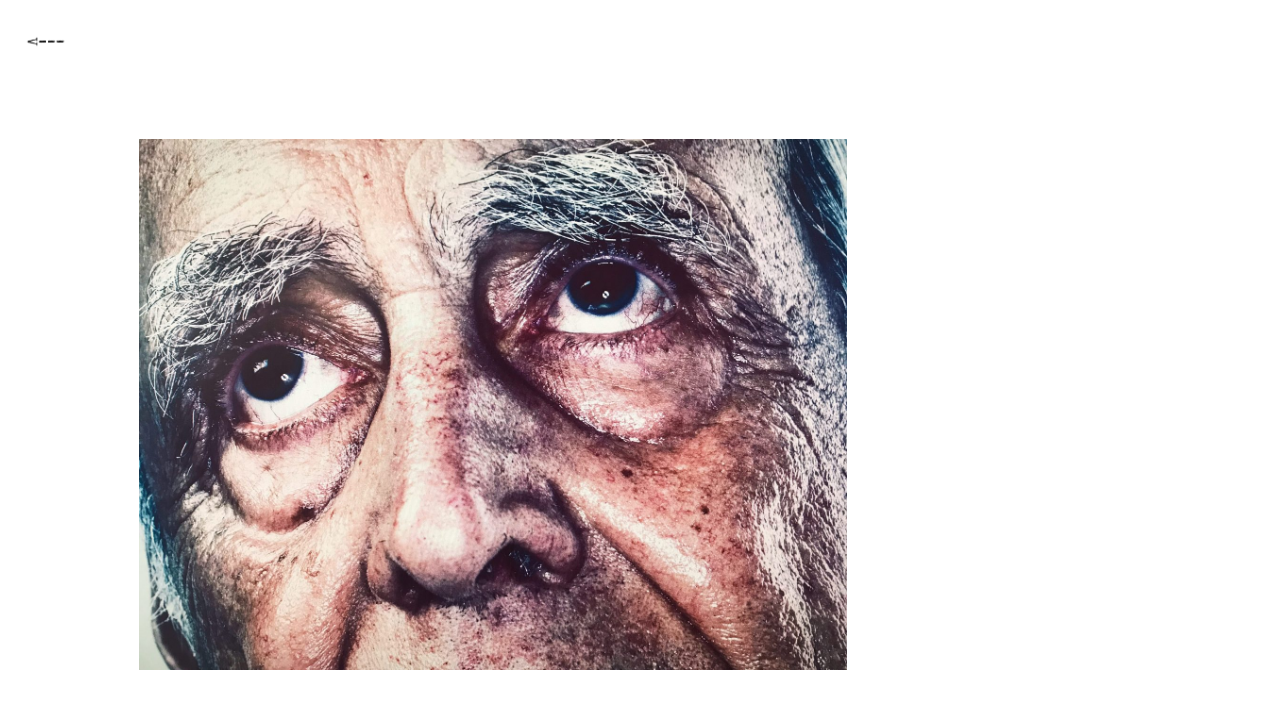

--- FILE ---
content_type: text/html; charset=UTF-8
request_url: https://www.studiogundlach.de/project/rolf/
body_size: 4075
content:
<!doctype html><html lang="de"><head><meta charset="UTF-8"><meta name="viewport" content="width=device-width, initial-scale=1"><link rel="profile" href="https://gmpg.org/xfn/11"><link rel="apple-touch-icon-precomposed" sizes="144x144" href="https://www.studiogundlach.de/wp-content/themes/toolbox/images/apple-touch-icon-144x144.png" /><link rel="icon" type="image/png" href="https://www.studiogundlach.de/wp-content/themes/toolbox/images/favicon-32x32.png" sizes="32x32" /><link rel="icon" type="image/png" href="https://www.studiogundlach.de/wp-content/themes/toolbox/images/favicon-16x16.png" sizes="16x16" /><link rel="icon" type="image/png" href="https://www.studiogundlach.de/wp-content/themes/toolbox/images/favicon-128.png" sizes="128x128" /><meta name="application-name" content="Kai-Uwe Gundlach Studio Gundlach"/><meta name="msapplication-TileColor" content="#FFFFFF" /><meta name="msapplication-TileImage" content="https://www.studiogundlach.de/wp-content/themes/toolbox/images/mstile-144x144.png" /><meta name='robots' content='index, follow, max-image-preview:large, max-snippet:-1, max-video-preview:-1' /><link media="all" href="https://www.studiogundlach.de/wp-content/cache/autoptimize/css/autoptimize_8dc6645d074b3939b2f65b0139f5ae64.css" rel="stylesheet"><title>Rolf - Kai-Uwe Gundlach</title><link rel="canonical" href="https://www.studiogundlach.de/project/rolf/" /><meta property="og:locale" content="de_DE" /><meta property="og:type" content="article" /><meta property="og:title" content="Rolf - Kai-Uwe Gundlach" /><meta property="og:url" content="https://www.studiogundlach.de/project/rolf/" /><meta property="og:site_name" content="Kai-Uwe Gundlach" /><meta property="article:modified_time" content="2019-09-16T07:54:51+00:00" /><meta property="og:image" content="https://www.studiogundlach.de/wp-content/uploads/2019/04/Kai-Uwe_Gundlach_Portrait_Rolf_01-1200x630.jpg" /><meta property="og:image:width" content="1200" /><meta property="og:image:height" content="630" /><meta property="og:image:type" content="image/png" /><meta name="twitter:card" content="summary_large_image" /> <script type="application/ld+json" class="yoast-schema-graph">{"@context":"https://schema.org","@graph":[{"@type":"WebPage","@id":"https://www.studiogundlach.de/project/rolf/","url":"https://www.studiogundlach.de/project/rolf/","name":"Rolf - Kai-Uwe Gundlach","isPartOf":{"@id":"https://www.studiogundlach.de/#website"},"datePublished":"2019-04-02T10:29:18+00:00","dateModified":"2019-09-16T07:54:51+00:00","breadcrumb":{"@id":"https://www.studiogundlach.de/project/rolf/#breadcrumb"},"inLanguage":"de","potentialAction":[{"@type":"ReadAction","target":["https://www.studiogundlach.de/project/rolf/"]}]},{"@type":"BreadcrumbList","@id":"https://www.studiogundlach.de/project/rolf/#breadcrumb","itemListElement":[{"@type":"ListItem","position":1,"name":"Startseite","item":"https://www.studiogundlach.de/"},{"@type":"ListItem","position":2,"name":"Projekte","item":"https://www.studiogundlach.de/projects/"},{"@type":"ListItem","position":3,"name":"Rolf"}]},{"@type":"WebSite","@id":"https://www.studiogundlach.de/#website","url":"https://www.studiogundlach.de/","name":"Kai-Uwe Gundlach","description":"Studio Gundlach","publisher":{"@id":"https://www.studiogundlach.de/#organization"},"alternateName":"Kai-Uwe Gundlach Photographer","potentialAction":[{"@type":"SearchAction","target":{"@type":"EntryPoint","urlTemplate":"https://www.studiogundlach.de/?s={search_term_string}"},"query-input":{"@type":"PropertyValueSpecification","valueRequired":true,"valueName":"search_term_string"}}],"inLanguage":"de"},{"@type":"Organization","@id":"https://www.studiogundlach.de/#organization","name":"Kai-Uwe Gundlach Photographer","alternateName":"Studio Gundlach","url":"https://www.studiogundlach.de/","logo":{"@type":"ImageObject","inLanguage":"de","@id":"https://www.studiogundlach.de/#/schema/logo/image/","url":"https://www.studiogundlach.de/wp-content/uploads/2023/05/logo-og.png","contentUrl":"https://www.studiogundlach.de/wp-content/uploads/2023/05/logo-og.png","width":1200,"height":630,"caption":"Kai-Uwe Gundlach Photographer"},"image":{"@id":"https://www.studiogundlach.de/#/schema/logo/image/"},"sameAs":["https://www.instagram.com/studio_gundlach/","https://www.instagram.com/kaiuwe_gundlach/"]}]}</script> <link rel='dns-prefetch' href='//www.studiogundlach.de' /> <script type="text/javascript" id="my_loadmore-js-extra">var misha_loadmore_params = {"ajaxurl":"https:\/\/www.studiogundlach.de\/wp-admin\/admin-ajax.php","posts":"{\"page\":0,\"project_post_type\":\"rolf\",\"post_type\":\"project_post_type\",\"name\":\"rolf\",\"error\":\"\",\"m\":\"\",\"p\":0,\"post_parent\":\"\",\"subpost\":\"\",\"subpost_id\":\"\",\"attachment\":\"\",\"attachment_id\":0,\"pagename\":\"\",\"page_id\":0,\"second\":\"\",\"minute\":\"\",\"hour\":\"\",\"day\":0,\"monthnum\":0,\"year\":0,\"w\":0,\"category_name\":\"\",\"tag\":\"\",\"cat\":\"\",\"tag_id\":\"\",\"author\":\"\",\"author_name\":\"\",\"feed\":\"\",\"tb\":\"\",\"paged\":0,\"meta_key\":\"\",\"meta_value\":\"\",\"preview\":\"\",\"s\":\"\",\"sentence\":\"\",\"title\":\"\",\"fields\":\"all\",\"menu_order\":\"\",\"embed\":\"\",\"category__in\":[],\"category__not_in\":[],\"category__and\":[],\"post__in\":[],\"post__not_in\":[],\"post_name__in\":[],\"tag__in\":[],\"tag__not_in\":[],\"tag__and\":[],\"tag_slug__in\":[],\"tag_slug__and\":[],\"post_parent__in\":[],\"post_parent__not_in\":[],\"author__in\":[],\"author__not_in\":[],\"search_columns\":[],\"orderby\":\"menu_order\",\"order\":\"ASC\",\"ignore_sticky_posts\":false,\"suppress_filters\":false,\"cache_results\":true,\"update_post_term_cache\":true,\"update_menu_item_cache\":false,\"lazy_load_term_meta\":true,\"update_post_meta_cache\":true,\"posts_per_page\":999,\"nopaging\":false,\"comments_per_page\":\"50\",\"no_found_rows\":false}","current_page":"1","max_page":"0"};</script> </head><body class="wp-singular project_post_type-template-default single single-project_post_type postid-5069 wp-theme-toolbox no-sidebar"><div id="page" class="site"> <a class="skip-link screen-reader-text" href="#content">Skip to content</a><header id="masthead" class="site-header"><div class="site-branding"><div id="logo" class="site-logo center"><a href="https://www.studiogundlach.de/" rel="home">Kai-Uwe Gundlach</a></div><p class="site-title element-invisible"><a href="https://www.studiogundlach.de/" rel="home">Kai-Uwe Gundlach</a></p><p class="site-description element-invisible">Studio Gundlach</p></div><nav id="site-navigation" class="main-navigation"> <button class="menu-toggle" aria-controls="primary-menu" aria-expanded="false"><span></span><span></span><span></span></button><div class="menu-main-menu-container"><ul id="primary-menu" class="menu"><li id="menu-item-18" class="menu-item-favorites menu-item menu-item-type-taxonomy menu-item-object-project_cat menu-item-18"><a href="https://www.studiogundlach.de/portfolio/favorites/">Favorites</a></li><li id="menu-item-21" class="menu-item-personal-projects menu-item menu-item-type-taxonomy menu-item-object-project_cat menu-item-21 current-menu-item"><a href="https://www.studiogundlach.de/portfolio/personal-projects/">Personal Projects</a></li><li id="menu-item-22" class="margin-top menu-item-portraits menu-item menu-item-type-taxonomy menu-item-object-project_cat current-project_post_type-ancestor current-menu-parent current-project_post_type-parent menu-item-22"><a href="https://www.studiogundlach.de/portfolio/portrait/">Portrait</a></li><li id="menu-item-24" class="menu-item-transportation menu-item menu-item-type-taxonomy menu-item-object-project_cat menu-item-24"><a href="https://www.studiogundlach.de/portfolio/transportation/">Transportation</a></li><li id="menu-item-16" class="menu-item-architecture menu-item menu-item-type-taxonomy menu-item-object-project_cat menu-item-16"><a href="https://www.studiogundlach.de/portfolio/architecture/">Architecture</a></li><li id="menu-item-19" class="menu-item-landscapes menu-item menu-item-type-taxonomy menu-item-object-project_cat menu-item-19"><a href="https://www.studiogundlach.de/portfolio/landscape/">Landscape</a></li><li id="menu-item-15" class="margin-top menu-item-contact-info menu-item menu-item-type-post_type menu-item-object-page menu-item-15"><a href="https://www.studiogundlach.de/contact/">Contact</a></li><li id="menu-item-14" class="margin-top menu-item-datenschutz menu-item-fixed-bottom menu-item menu-item-type-post_type menu-item-object-page menu-item-privacy-policy menu-item-14"><a rel="privacy-policy" href="https://www.studiogundlach.de/datenschutzerklaerung/">Datenschutz</a></li></ul></div></nav><div class="menu-down-toggle"></div></header><div id="content" class="site-content"><div id="primary" class="content-area"><main id="main" class="site-main"><article id="post-5069" class="post-5069 project_post_type type-project_post_type status-publish hentry project_cat-portrait"> <button class="back-button"></button><header class="entry-header"><h1 class="entry-title">Rolf</h1></header><div class="entry-content"><section class="layout-isotope"><div class="thumb-grid layout-container" id="thumb-grid"><div class="grid-sizer"></div><div id="thumb-1" class="thumb layout-item size-2 zoom" data-hash="Kai-Uwe_Gundlach_Portrait_Rolf_01"><div class="thumb-inner" style="padding:10%  10%  10%  10% "> <img src="https://www.studiogundlach.de/wp-content/themes/toolbox/images/px.png" class="lazy" data-srcset="https://www.studiogundlach.de/wp-content/uploads/2019/04/Kai-Uwe_Gundlach_Portrait_Rolf_01-320x240.jpg 320w, https://www.studiogundlach.de/wp-content/uploads/2019/04/Kai-Uwe_Gundlach_Portrait_Rolf_01-750x563.jpg 750w, https://www.studiogundlach.de/wp-content/uploads/2019/04/Kai-Uwe_Gundlach_Portrait_Rolf_01-1500x1125.jpg" data-src="https://www.studiogundlach.de/wp-content/uploads/2019/04/Kai-Uwe_Gundlach_Portrait_Rolf_01-750x563.jpg" alt="Kai-Uwe Gundlach - Rolf" width="3000" height="2250" /><noscript><img src="https://www.studiogundlach.de/wp-content/uploads/2019/04/Kai-Uwe_Gundlach_Portrait_Rolf_01-750x563.jpg" srcset="https://www.studiogundlach.de/wp-content/uploads/2019/04/Kai-Uwe_Gundlach_Portrait_Rolf_01-320x240.jpg 320w, https://www.studiogundlach.de/wp-content/uploads/2019/04/Kai-Uwe_Gundlach_Portrait_Rolf_01-750x563.jpg 750w, https://www.studiogundlach.de/wp-content/uploads/2019/04/Kai-Uwe_Gundlach_Portrait_Rolf_01-1500x1125.jpg 1500w" alt="Kai-Uwe Gundlach - Rolf" width="3000" height="2250" /></noscript></div></div><div id="thumb-2" class="thumb layout-item size-3 zoom" data-hash="Kai-Uwe_Gundlach_Portrait_Rolf_02"><div class="thumb-inner" style="padding:0%  25%  52%  27% "> <img src="https://www.studiogundlach.de/wp-content/themes/toolbox/images/px.png" class="lazy" data-srcset="https://www.studiogundlach.de/wp-content/uploads/2019/04/Kai-Uwe_Gundlach_Portrait_Rolf_02-240x320.jpg 320w, https://www.studiogundlach.de/wp-content/uploads/2019/04/Kai-Uwe_Gundlach_Portrait_Rolf_02-563x750.jpg 750w, https://www.studiogundlach.de/wp-content/uploads/2019/04/Kai-Uwe_Gundlach_Portrait_Rolf_02-1125x1500.jpg" data-src="https://www.studiogundlach.de/wp-content/uploads/2019/04/Kai-Uwe_Gundlach_Portrait_Rolf_02-563x750.jpg" alt="Kai-Uwe Gundlach - Rolf" width="2250" height="3000" /><noscript><img src="https://www.studiogundlach.de/wp-content/uploads/2019/04/Kai-Uwe_Gundlach_Portrait_Rolf_02-563x750.jpg" srcset="https://www.studiogundlach.de/wp-content/uploads/2019/04/Kai-Uwe_Gundlach_Portrait_Rolf_02-240x320.jpg 320w, https://www.studiogundlach.de/wp-content/uploads/2019/04/Kai-Uwe_Gundlach_Portrait_Rolf_02-563x750.jpg 750w, https://www.studiogundlach.de/wp-content/uploads/2019/04/Kai-Uwe_Gundlach_Portrait_Rolf_02-1125x1500.jpg 1500w" alt="Kai-Uwe Gundlach - Rolf" width="2250" height="3000" /></noscript></div></div><div id="thumb-3" class="thumb layout-item size-4 zoom" data-hash="Kai-Uwe_Gundlach_Portrait_Rolf_03"><div class="thumb-inner" style="padding:12%  0%  8%  20% "> <img src="https://www.studiogundlach.de/wp-content/themes/toolbox/images/px.png" class="lazy" data-srcset="https://www.studiogundlach.de/wp-content/uploads/2019/04/Kai-Uwe_Gundlach_Portrait_Rolf_03-219x320.jpg 320w, https://www.studiogundlach.de/wp-content/uploads/2019/04/Kai-Uwe_Gundlach_Portrait_Rolf_03-514x750.jpg 750w, https://www.studiogundlach.de/wp-content/uploads/2019/04/Kai-Uwe_Gundlach_Portrait_Rolf_03-1027x1500.jpg" data-src="https://www.studiogundlach.de/wp-content/uploads/2019/04/Kai-Uwe_Gundlach_Portrait_Rolf_03-514x750.jpg" alt="Kai-Uwe Gundlach - Rolf" width="2054" height="3000" /><noscript><img src="https://www.studiogundlach.de/wp-content/uploads/2019/04/Kai-Uwe_Gundlach_Portrait_Rolf_03-514x750.jpg" srcset="https://www.studiogundlach.de/wp-content/uploads/2019/04/Kai-Uwe_Gundlach_Portrait_Rolf_03-219x320.jpg 320w, https://www.studiogundlach.de/wp-content/uploads/2019/04/Kai-Uwe_Gundlach_Portrait_Rolf_03-514x750.jpg 750w, https://www.studiogundlach.de/wp-content/uploads/2019/04/Kai-Uwe_Gundlach_Portrait_Rolf_03-1027x1500.jpg 1500w" alt="Kai-Uwe Gundlach - Rolf" width="2054" height="3000" /></noscript></div></div><div id="thumb-4" class="thumb layout-item size-3 zoom" data-hash="Kai-Uwe_Gundlach_Portrait_Rolf_04"><div class="thumb-inner" style="padding:10%  5%  0%  5% "> <img src="https://www.studiogundlach.de/wp-content/themes/toolbox/images/px.png" class="lazy" data-srcset="https://www.studiogundlach.de/wp-content/uploads/2019/04/Kai-Uwe_Gundlach_Portrait_Rolf_04-320x240.jpg 320w, https://www.studiogundlach.de/wp-content/uploads/2019/04/Kai-Uwe_Gundlach_Portrait_Rolf_04-750x563.jpg 750w, https://www.studiogundlach.de/wp-content/uploads/2019/04/Kai-Uwe_Gundlach_Portrait_Rolf_04-1500x1125.jpg" data-src="https://www.studiogundlach.de/wp-content/uploads/2019/04/Kai-Uwe_Gundlach_Portrait_Rolf_04-750x563.jpg" alt="Kai-Uwe Gundlach - Rolf" width="3000" height="2250" /><noscript><img src="https://www.studiogundlach.de/wp-content/uploads/2019/04/Kai-Uwe_Gundlach_Portrait_Rolf_04-750x563.jpg" srcset="https://www.studiogundlach.de/wp-content/uploads/2019/04/Kai-Uwe_Gundlach_Portrait_Rolf_04-320x240.jpg 320w, https://www.studiogundlach.de/wp-content/uploads/2019/04/Kai-Uwe_Gundlach_Portrait_Rolf_04-750x563.jpg 750w, https://www.studiogundlach.de/wp-content/uploads/2019/04/Kai-Uwe_Gundlach_Portrait_Rolf_04-1500x1125.jpg 1500w" alt="Kai-Uwe Gundlach - Rolf" width="3000" height="2250" /></noscript></div></div><div id="thumb-5" class="thumb layout-item size-3 zoom" data-hash="Kai-Uwe_Gundlach_Portrait_Rolf_07"><div class="thumb-inner" style="padding:35%  10%  15%  40% "> <img src="https://www.studiogundlach.de/wp-content/themes/toolbox/images/px.png" class="lazy" data-srcset="https://www.studiogundlach.de/wp-content/uploads/2019/04/Kai-Uwe_Gundlach_Portrait_Rolf_07-276x320.jpg 320w, https://www.studiogundlach.de/wp-content/uploads/2019/04/Kai-Uwe_Gundlach_Portrait_Rolf_07-647x750.jpg 750w, https://www.studiogundlach.de/wp-content/uploads/2019/04/Kai-Uwe_Gundlach_Portrait_Rolf_07-1294x1500.jpg" data-src="https://www.studiogundlach.de/wp-content/uploads/2019/04/Kai-Uwe_Gundlach_Portrait_Rolf_07-647x750.jpg" alt="Kai-Uwe Gundlach - Rolf" width="2587" height="3000" /><noscript><img src="https://www.studiogundlach.de/wp-content/uploads/2019/04/Kai-Uwe_Gundlach_Portrait_Rolf_07-647x750.jpg" srcset="https://www.studiogundlach.de/wp-content/uploads/2019/04/Kai-Uwe_Gundlach_Portrait_Rolf_07-276x320.jpg 320w, https://www.studiogundlach.de/wp-content/uploads/2019/04/Kai-Uwe_Gundlach_Portrait_Rolf_07-647x750.jpg 750w, https://www.studiogundlach.de/wp-content/uploads/2019/04/Kai-Uwe_Gundlach_Portrait_Rolf_07-1294x1500.jpg 1500w" alt="Kai-Uwe Gundlach - Rolf" width="2587" height="3000" /></noscript></div></div></div></section></div></article></main></div><div class="swiper-container project-swiper"><div class="swiper-wrapper"><div class='swiper-slide project-slide' id='swiper-slide-1' data-hash='Kai-Uwe_Gundlach_Portrait_Rolf_01'><img id='image-1' src='https://www.studiogundlach.de/wp-content/themes/toolbox/images/px.png' data-src='https://www.studiogundlach.de/wp-content/uploads/2019/04/Kai-Uwe_Gundlach_Portrait_Rolf_01.jpg' data-srcset='https://www.studiogundlach.de/wp-content/uploads/2019/04/Kai-Uwe_Gundlach_Portrait_Rolf_01-320x240.jpg 320w, https://www.studiogundlach.de/wp-content/uploads/2019/04/Kai-Uwe_Gundlach_Portrait_Rolf_01-750x563.jpg 750w, https://www.studiogundlach.de/wp-content/uploads/2019/04/Kai-Uwe_Gundlach_Portrait_Rolf_01-1500x1125.jpg 1500w, https://www.studiogundlach.de/wp-content/uploads/2019/04/Kai-Uwe_Gundlach_Portrait_Rolf_01.jpg' alt='Kai-Uwe Gundlach - Rolf' class='swiper-lazy' title='Kai-Uwe Gundlach - Rolf' /><div class='swiper-lazy-preloader'></div></div><div class='swiper-slide project-slide' id='swiper-slide-2' data-hash='Kai-Uwe_Gundlach_Portrait_Rolf_02'><img id='image-2' src='https://www.studiogundlach.de/wp-content/themes/toolbox/images/px.png' data-src='https://www.studiogundlach.de/wp-content/uploads/2019/04/Kai-Uwe_Gundlach_Portrait_Rolf_02.jpg' data-srcset='https://www.studiogundlach.de/wp-content/uploads/2019/04/Kai-Uwe_Gundlach_Portrait_Rolf_02-240x320.jpg 320w, https://www.studiogundlach.de/wp-content/uploads/2019/04/Kai-Uwe_Gundlach_Portrait_Rolf_02-563x750.jpg 750w, https://www.studiogundlach.de/wp-content/uploads/2019/04/Kai-Uwe_Gundlach_Portrait_Rolf_02-1125x1500.jpg 1500w, https://www.studiogundlach.de/wp-content/uploads/2019/04/Kai-Uwe_Gundlach_Portrait_Rolf_02.jpg' alt='Kai-Uwe Gundlach - Rolf' class='swiper-lazy' title='Kai-Uwe Gundlach - Rolf' /><div class='swiper-lazy-preloader'></div></div><div class='swiper-slide project-slide' id='swiper-slide-3' data-hash='Kai-Uwe_Gundlach_Portrait_Rolf_03'><img id='image-3' src='https://www.studiogundlach.de/wp-content/themes/toolbox/images/px.png' data-src='https://www.studiogundlach.de/wp-content/uploads/2019/04/Kai-Uwe_Gundlach_Portrait_Rolf_03.jpg' data-srcset='https://www.studiogundlach.de/wp-content/uploads/2019/04/Kai-Uwe_Gundlach_Portrait_Rolf_03-219x320.jpg 320w, https://www.studiogundlach.de/wp-content/uploads/2019/04/Kai-Uwe_Gundlach_Portrait_Rolf_03-514x750.jpg 750w, https://www.studiogundlach.de/wp-content/uploads/2019/04/Kai-Uwe_Gundlach_Portrait_Rolf_03-1027x1500.jpg 1500w, https://www.studiogundlach.de/wp-content/uploads/2019/04/Kai-Uwe_Gundlach_Portrait_Rolf_03.jpg' alt='Kai-Uwe Gundlach - Rolf' class='swiper-lazy' title='Kai-Uwe Gundlach - Rolf' /><div class='swiper-lazy-preloader'></div></div><div class='swiper-slide project-slide' id='swiper-slide-4' data-hash='Kai-Uwe_Gundlach_Portrait_Rolf_04'><img id='image-4' src='https://www.studiogundlach.de/wp-content/themes/toolbox/images/px.png' data-src='https://www.studiogundlach.de/wp-content/uploads/2019/04/Kai-Uwe_Gundlach_Portrait_Rolf_04.jpg' data-srcset='https://www.studiogundlach.de/wp-content/uploads/2019/04/Kai-Uwe_Gundlach_Portrait_Rolf_04-320x240.jpg 320w, https://www.studiogundlach.de/wp-content/uploads/2019/04/Kai-Uwe_Gundlach_Portrait_Rolf_04-750x563.jpg 750w, https://www.studiogundlach.de/wp-content/uploads/2019/04/Kai-Uwe_Gundlach_Portrait_Rolf_04-1500x1125.jpg 1500w, https://www.studiogundlach.de/wp-content/uploads/2019/04/Kai-Uwe_Gundlach_Portrait_Rolf_04.jpg' alt='Kai-Uwe Gundlach - Rolf' class='swiper-lazy' title='Kai-Uwe Gundlach - Rolf' /><div class='swiper-lazy-preloader'></div></div><div class='swiper-slide project-slide' id='swiper-slide-5' data-hash='Kai-Uwe_Gundlach_Portrait_Rolf_07'><img id='image-5' src='https://www.studiogundlach.de/wp-content/themes/toolbox/images/px.png' data-src='https://www.studiogundlach.de/wp-content/uploads/2019/04/Kai-Uwe_Gundlach_Portrait_Rolf_07.jpg' data-srcset='https://www.studiogundlach.de/wp-content/uploads/2019/04/Kai-Uwe_Gundlach_Portrait_Rolf_07-276x320.jpg 320w, https://www.studiogundlach.de/wp-content/uploads/2019/04/Kai-Uwe_Gundlach_Portrait_Rolf_07-647x750.jpg 750w, https://www.studiogundlach.de/wp-content/uploads/2019/04/Kai-Uwe_Gundlach_Portrait_Rolf_07-1294x1500.jpg 1500w, https://www.studiogundlach.de/wp-content/uploads/2019/04/Kai-Uwe_Gundlach_Portrait_Rolf_07.jpg' alt='Kai-Uwe Gundlach - Rolf' class='swiper-lazy' title='Kai-Uwe Gundlach - Rolf' /><div class='swiper-lazy-preloader'></div></div></div><div class="swiper-button-prev"></div><div class="swiper-button-next"></div><div class="project-info"></div></div><div class='element-invisible ref' data-url=''></div></div></div> <script type="speculationrules">{"prefetch":[{"source":"document","where":{"and":[{"href_matches":"\/*"},{"not":{"href_matches":["\/wp-*.php","\/wp-admin\/*","\/wp-content\/uploads\/*","\/wp-content\/*","\/wp-content\/plugins\/*","\/wp-content\/themes\/toolbox\/*","\/*\\?(.+)"]}},{"not":{"selector_matches":"a[rel~=\"nofollow\"]"}},{"not":{"selector_matches":".no-prefetch, .no-prefetch a"}}]},"eagerness":"conservative"}]}</script>  <script defer src="https://www.studiogundlach.de/wp-content/cache/autoptimize/js/autoptimize_f71b67426edbcefd2e27dd334042cb4d.js"></script></body></html>